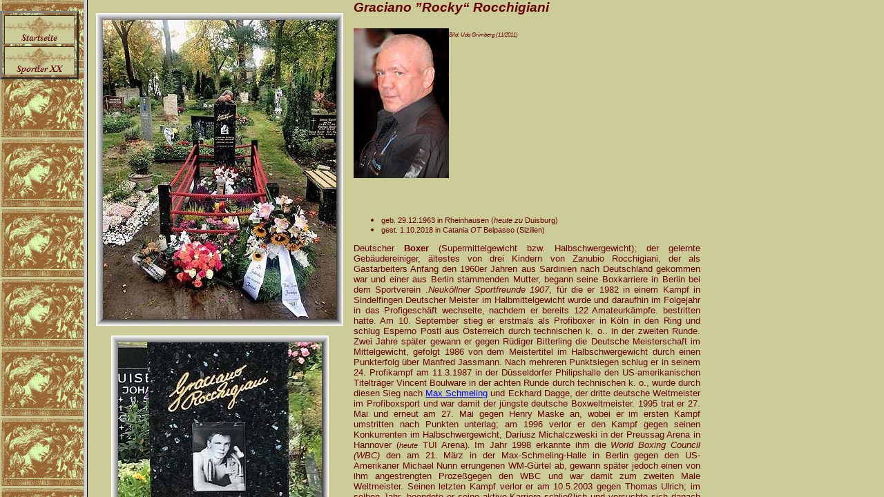

--- FILE ---
content_type: text/html
request_url: http://knerger.de/html/rocchigisportler_19.html
body_size: 1425
content:
<META HTTP-EQUIV="content-type" CONTENT="text/html; charset=ISO-8859.1">
<META NAME="Publisher" CONTENT="Klaus Nerger">
<META NAME="Copyright" CONTENT="Klaus Nerger 2001">
<META NAME="Revisit-after" CONTENT="3 weeks">
<META NAME="Keywords" CONTENT="Graebstaetten, Grabstätten, Friedhoefe, Graeber, Gräber">
<META NAME="Description" CONTENT="grabstaetten beruehmter persoenlichkeiten weltweit">
<META NAME="Abstract" CONTENT="Grabstätten berühmter Persönlichkeiten in Deutschland, Österreich und der Schweiz - sowie weltweit">
<META NAME="page-topic" CONTENT="Kultur">
<META NAME="page-topic" CONTENT="Private Homepage">
<META NAME="audience" CONTENT=" Alle ">
<META NAME="Robots" CONTENT="INDEX,FOLLOW">
<META NAME="Language" CONTENT="Deutsch">
<!DOCTYPE HTML PUBLIC "-//W3C//DTD HTML 4.01 Frameset//EN" "http://www.w3.org/TR/html4/frameset.dtd">
<html>
<head>
<title>sportler 19</title>
<meta http-equiv="Content-Type" content="text/html; charset=ISO-8859-1">
<meta name="Generator" content="NetObjects Fusion 10 for Windows">
</head>
<frameset cols="121,*">
 <frame name="links" title="links" src="../html/left_sportler_19.html" scrolling="yes" marginwidth="0" marginheight="0" frameborder="1" noresize="noresize">
 <frame name="Haupttext" title="Haupttext" src="../html/body_sportler_19.html#rocchigianirocjy" scrolling="auto" marginwidth="0" marginheight="0" frameborder="1">
</frameset>
</html>
 

--- FILE ---
content_type: text/html
request_url: http://knerger.de/html/left_sportler_19.html
body_size: 2350
content:

<!DOCTYPE HTML PUBLIC "-//W3C//DTD HTML 4.01 Transitional//EN" "http://www.w3.org/TR/html4/loose.dtd">
<html>
<head>
<title>sportler 19</title>
<meta http-equiv="Content-Type" content="text/html; charset=ISO-8859-1">
<meta name="Generator" content="NetObjects Fusion 10 for Windows">
<base target="_parent">
<script type="text/javascript">
<!--
function F_loadRollover(){} function F_roll(){}
//-->
</script>
<script type="text/javascript" src="../assets/rollover.js"></script>
<link rel="stylesheet" type="text/css" href="../html/fusion.css"><link rel="stylesheet" type="text/css" href="../html/style.css"><link rel="stylesheet" type="text/css" href="../html/site.css"><style type="text/css" title="NOF_STYLE_SHEET">
<!--
body { margin:0px; }
div#LayoutLYR { float:left; position:absolute; }
div#NavigationBar1LYR { position:absolute; top:16px; left:0px; width:112px; height:95px; z-index:1 }

-->
</style>

</head>
<body style="background-color: rgb(153,153,153); background-image: url('../assets/images/Banner.gif');">
 <div id="LayoutLYR"><div id="NavigationBar1LYR">
 <table id="NavigationBar1" border="3" cellspacing="3" cellpadding="0" width="112">
  <tr valign="top" align="left">
   <td width="100" height="40"><a href="../index.html" style="cursor:hand; text-decoration:none;" onmouseover="F_loadRollover('Navigationsschaltflaeche1','',0);F_roll('Navigationsschaltflaeche1',1)" onmouseout="F_roll('Navigationsschaltflaeche1',0)"><img id="Navigationsschaltflaeche1" name="Navigationsschaltflaeche1" height="40" width="100" src="../assets/images/autogen/Startseite_Np1.gif" onmouseover="F_loadRollover(this,'Startseite_NRp2.gif',0)" border="0" alt="Startseite" title="Startseite"></a></td>
  </tr>
  <tr valign="top" align="left">
   <td width="100" height="40"><a href="../html/sportler_20.html" style="cursor:hand; text-decoration:none;" onmouseover="F_loadRollover('Navigationsschaltflaeche2','',0);F_roll('Navigationsschaltflaeche2',1)" onmouseout="F_roll('Navigationsschaltflaeche2',0)"><img id="Navigationsschaltflaeche2" name="Navigationsschaltflaeche2" height="40" width="100" src="../assets/images/autogen/Sportler_XX_Np1.gif" onmouseover="F_loadRollover(this,'Sportler_XX_NRp2.gif',0)" border="0" alt="Sportler XX" title="Sportler XX"></a></td>
  </tr>
 </table>
 </div></div>
</body>
</html>
 

--- FILE ---
content_type: text/html
request_url: http://knerger.de/html/body_sportler_19.html
body_size: 43062
content:

<!DOCTYPE HTML PUBLIC "-//W3C//DTD HTML 4.01 Transitional//EN" "http://www.w3.org/TR/html4/loose.dtd">
<html>
<head>
<title>sportler 19</title>
<meta http-equiv="Content-Type" content="text/html; charset=ISO-8859-1">
<meta name="Generator" content="NetObjects Fusion 10 for Windows">
<base target="_parent"><link rel="stylesheet" type="text/css" href="../html/fusion.css"><link rel="stylesheet" type="text/css" href="../html/style.css"><link rel="stylesheet" type="text/css" href="../html/site.css"><style type="text/css" title="NOF_STYLE_SHEET">
<!--
body { margin:0px; }
div#LayoutLYR { float:left; position:absolute; }
div#Banner1LYR { position:absolute; top:10px; left:10px; width:594px; height:101px; z-index:1 }
div#Text98LYR { position:absolute; top:56px; left:640px; width:180px; height:19px; z-index:2 }
div#Text104LYR { position:absolute; top:111px; left:474px; width:421px; height:1266px; z-index:3 }
div#Bild57LYR { position:absolute; top:132px; left:12px; width:453px; height:345px; z-index:4 }
div#Bild58LYR { position:absolute; top:511px; left:13px; width:453px; height:358px; z-index:5 }
div#Bild59LYR { position:absolute; top:477px; left:12px; width:34px; height:11px; z-index:6 }
div#Bild60LYR { position:absolute; top:867px; left:12px; width:34px; height:11px; z-index:7 }
div#Text105LYR { position:absolute; top:870px; left:51px; width:416px; height:32px; z-index:8 }
div#Text445LYR { position:absolute; top:1472px; left:480px; width:399px; height:710px; z-index:9 }
div#Bild192LYR { position:absolute; top:1487px; left:12px; width:453px; height:305px; z-index:10 }
div#Bild193LYR { position:absolute; top:1811px; left:10px; width:453px; height:282px; z-index:11 }
div#Text447LYR { position:absolute; top:2093px; left:57px; width:405px; height:16px; z-index:12 }
div#Text448LYR { position:absolute; top:2284px; left:429px; width:418px; height:396px; z-index:13 }
div#Bild197LYR { position:absolute; top:2302px; left:12px; width:394px; height:492px; z-index:14 }
div#Bild198LYR { position:absolute; top:2720px; left:447px; width:390px; height:88px; z-index:15 }
div#Text450LYR { position:absolute; top:2859px; left:488px; width:376px; height:348px; z-index:16 }
div#Text451LYR { position:absolute; top:3830px; left:489px; width:395px; height:892px; z-index:17 }
div#Bild200LYR { position:absolute; top:2867px; left:14px; width:368px; height:492px; z-index:18 }
div#Bild201LYR { position:absolute; top:3847px; left:12px; width:368px; height:492px; z-index:19 }
div#Bild203LYR { position:absolute; top:4322px; left:23px; width:453px; height:329px; z-index:20 }
div#Bild204LYR { position:absolute; top:3226px; left:494px; width:390px; height:88px; z-index:21 }
div#Text452LYR { position:absolute; top:4652px; left:233px; width:242px; height:16px; z-index:22 }
div#Text456LYR { position:absolute; top:3726px; left:232px; width:242px; height:16px; z-index:23 }
div#Text457LYR { position:absolute; top:2794px; left:164px; width:242px; height:16px; z-index:24 }
div#Bild206LYR { position:absolute; top:3346px; left:23px; width:453px; height:380px; z-index:25 }
div#Text458LYR { position:absolute; top:4822px; left:481px; width:403px; height:1132px; z-index:26 }
div#Bild207LYR { position:absolute; top:4841px; left:14px; width:453px; height:345px; z-index:27 }
div#Bild208LYR { position:absolute; top:5201px; left:78px; width:302px; height:414px; z-index:28 }
div#Bild209LYR { position:absolute; top:5638px; left:51px; width:355px; height:296px; z-index:29 }
div#Text459LYR { position:absolute; top:5934px; left:95px; width:311px; height:16px; z-index:30 }
div#Text460LYR { position:absolute; top:6062px; left:481px; width:396px; height:1065px; z-index:31 }
div#Bild212LYR { position:absolute; top:6080px; left:10px; width:345px; height:453px; z-index:32 }
div#Bild213LYR { position:absolute; top:6750px; left:44px; width:414px; height:340px; z-index:33 }
div#Text462LYR { position:absolute; top:7092px; left:10px; width:448px; height:32px; z-index:34 }
div#Bild753LYR { position:absolute; top:6508px; left:102px; width:355px; height:228px; z-index:35 }
div#Text463LYR { position:absolute; top:7236px; left:385px; width:502px; height:1106px; z-index:36 }
div#Text464LYR { position:absolute; top:8135px; left:39px; width:309px; height:16px; z-index:37 }
div#Text465LYR { position:absolute; top:8447px; left:375px; width:504px; height:329px; z-index:38 }
div#Bild757LYR { position:absolute; top:8462px; left:10px; width:332px; height:453px; z-index:39 }
div#Text466LYR { position:absolute; top:8918px; left:79px; width:263px; height:16px; z-index:40 }
div#Text467LYR { position:absolute; top:9022px; left:403px; width:334px; height:535px; z-index:41 }
div#Text468LYR { position:absolute; top:9874px; left:12px; width:300px; height:16px; z-index:42 }
div#Bild761LYR { position:absolute; top:7255px; left:12px; width:358px; height:453px; z-index:43 }
div#Bild762LYR { position:absolute; top:7722px; left:34px; width:315px; height:414px; z-index:44 }
div#Bild763LYR { position:absolute; top:8825px; left:398px; width:390px; height:88px; z-index:45 }
div#Bild764LYR { position:absolute; top:9037px; left:12px; width:322px; height:453px; z-index:46 }
div#Bild765LYR { position:absolute; top:9498px; left:27px; width:286px; height:374px; z-index:47 }
-->
</style>

</head>
<body>
 <div id="LayoutLYR"><div id="Text104LYR" class="TextObject">
 <p><b><i><span style="font-size: 14pt;"><span style="font-size: 12pt; font-weight: normal;">Robert Frederick Chelsea &#8221;</span>Bobby<span style="font-size: 12pt; font-weight: normal;">&#8220; </span>Moore<a name="moorebobby"></a></span></i></b></p>
 <p>&nbsp;</p>
 <p>&nbsp;</p>
 <ul>
  <li><div align="justify"><span style="font-size: 8pt;">geb. 12.4.1941 in Barking (Essex)</span></div></li>
  <li><div align="justify"><span style="font-size: 8pt;">gest. 24.2.1993 in London</span></div></li>
 </ul>
 <p>Englischer <b>Fußballspieler</b>; spielte bereits in den Schulfußballvereinen; 1956 kam er dann zu <i>West Ham United</i>, wo er in der Jugendmannschaft spielte, bis er am 8.9.1958 sein erstes Spiel gegen <i>Manchester United</i> absolvierte. und Stammspieler des Vereins wurde. Im Alter von nur 19 Jahren wurde Moore erstmals in den Kader der englischen U-23-Nationalmannschaft berufen. Am 29.5.1963 führte Moore bei seinem zwölften Länderspiel erstmals die Nationalmannschaft als Kapitän auf das Feld. Die Partie verlor England gegen die Tschechoslowakei mit 2:4. Im Jahre 1965 gewann er im Wembley Stadium den Europapokal der Pokalsieger und schlug mit seiner Mannschaft &#8211; nach zwei Toren von Alan Sealey &#8211; den deutschen Vertreter <i>TSV 1860 München</i> mit 2:0. Seine führende Stellung in der englischen Nationalmannschaft war nach mittlerweile 30 Länderspielen unumstritten, und Ramsey stellte um ihn herum eine Mannschaft zusammen, die im eigenen Land die Fußball-Weltmeisterschaft gewinnen sollte. Im Endspiel geriet England zunächst nach einem Treffer von <a href="../html/hallerhesportler_13.html">Helmut Haller</a> mit 0:1 in Rückstand, bevor dann Moore maßgeblich am Ausgleich beteiligt war. Er wurde in der Mitte der deutschen Spielhälfte von Wolfgang Overath gefoult, nahm den Ball schnell auf und flankte auf Geoff Hurst, der per Kopf den 1:1-Ausgleich erzielte &#8211; eine Variante, die zuvor bei <i>West Ham United</i> einstudiert worden war. Mit dem 2:1-Führungstreffer von Martin Peters war erneut ein Spieler von Moores Verein beteiligt. Kurz vor Ende der regulären Spielzeit erzielte&nbsp;Wolfgang Weber das 2:2&nbsp;&#8211; Moore reklamierte bei dieser Aktion erfolglos auf Handspiel &#8211; und somit die Verlängerung erzwang. Dort gelang England zunächst das 3:2, das in die Fußballgeschichte als <i>Wembley-Tor</i> eingehen sollte. Als Moore nur wenige Sekunden vor Spielende den Ball an der eigenen Strafraumecke eroberte, schoss er ihn nicht mittels Befreiungsschlags heraus, sondern schlug einen 35-Meter-Pass auf Geoff&nbsp;Hurst, der durch seinen dritten Treffer die Entscheidung zum 4:2 markierte (das Spiel endete im direkten Anschluß). </p>
 <p>Als Innenverteidiger wurde Moore für sein Spielverständnis und seine&nbsp;Fähigkeit, die Spielzüge seiner Gegner zu antizipieren, bewundert; so erlebten die Fußballfans ihn als ganz das Gegenteil eines hart kämpfenden Spieler, wie&nbsp;er im englischen Fußball die Regel war. Die Art, wie er mit dem Ball umging, war durchaus nicht Spitzenklasse, aber der Umgang und die Führung der Mannschaft wies Bobby Moore&nbsp;als Weltklassespieler aus.</p>
 <p>Bobby Moore spielte auch County Cricket für die Essex-Jugendmannschaft zusammen mit West-Ham-Spieler Geoff Hurst.</p>
 <table width="100%" border="0" cellspacing="0" cellpadding="0">
  <tr>
   <td align="CENTER"><img id="Bild61" height="290" width="395" src="../assets/images/moore_bobby__elisabeth_1966weltmeisterschaft_bild.jpg" border="0" alt=""></td>
  </tr>
 </table>
 <p><i><span style="font-size: 8pt;">Königin Elasabth II. überreicht Bobby Moore als Kapitän der englischen Mannschaft im Wembley Stadion am 30.7.1966 den Siegerpokal anläßlich des Gewinns der Fußballweltmeisterschaft des Jahre 1966 [Bild: National Media Museum from UK , no restrictions].</span></i></p>
 <p style="margin-bottom: 0px;"><span style="font-size: 8pt;"><a href="../html/personen_a-b.html"><span style="color: rgb(1,3,255);">Zurück zur Personenliste</span></a>&nbsp;&nbsp;&nbsp;&nbsp;&nbsp;&nbsp;&nbsp;&nbsp;&nbsp;&nbsp;&nbsp;&nbsp;&nbsp;&nbsp;&nbsp;&nbsp;&nbsp;&nbsp;&nbsp; </span></p>
 </div><div id="Bild57LYR"><img id="Bild57" height="345" width="453" src="../assets/images/autogen/a_moore_bobby1_gb.jpg" border="0" alt="moore_bobby1_gb" title="moore_bobby1_gb"></div><div id="Bild58LYR"><img id="Bild58" height="358" width="453" src="../assets/images/autogen/a_moore_bobby2_gb.jpg" border="0" alt="moore_bobby2_gb" title="moore_bobby2_gb"></div><div id="Bild59LYR"><a href="https://creativecommons.org/licenses/by/2.0/"><img id="Bild59" height="11" width="34" src="../assets/images/cc_somerightsreserved.jpg" border="0" alt=""></a></div><div id="Bild60LYR"><a href="https://creativecommons.org/licenses/by/2.0/"><img id="Bild60" height="11" width="34" src="../assets/images/cc_somerightsreserved.jpg" border="0" alt=""></a></div><div id="Text105LYR" class="TextObject">
 <p style="margin-bottom: 0px;"><a href="../html/eastlondlondon.html">London-East London</a>, City of London Cemetery and Crematorium,&nbsp;Garden of Remembrance</p>
 </div><div id="Text445LYR" class="TextObject">
 <p><i><span style="font-size: 14pt;"><span style="font-size: 12pt;">Gerhard&nbsp;&#8220;</span><b>Gerd</b><span style="font-size: 12pt;">&#8220;</span><b> Wiltfang<a name="wiltfanggerd"></a></b></span></i></p>
 <p>&nbsp;</p>
 <p>&nbsp;</p>
 <ul>
  <li><div align="justify"><span style="font-size: 8pt;">geb. 27.4.1948 in Stuhr (Ldkrs.Diepholz (Niedersachsen)</span></div></li>
  <li style="clear: none;"><div align="justify"><span style="font-size: 8pt;">gest. 1.7.1997 in Thedinghausen (Ldkrs. Verden in Niedersachsen)</span></div></li>
 </ul>
 <p style="text-align: justify; clear: none;">Deutscher <b>Springreiter</b>;&nbsp;Sohn eines Bäckermeisters, erlernte selber in väterlichen Betrieb das Bäckerhandwerk. Seine Freude an und&nbsp;Leidenschaft für den Pferdesport erwachte, als als fast&nbsp; 4-Jährigen ein Pony erhielt. Sein Talent entdeckte Alwin Schockemöhle, als er den damals 17-Jährigen bei einem Turnier im niedersächsischen Vechta beobachtete. Er holte ihn&nbsp;nach Mühlen, einem Ortsteil der Gemeinde Steinfeld im Landkreis Vechta, der durch das Gestüt der Gebrüder Alwin, Paul und Werner Schockemöhle bekannt geworden war. Bereits drei Jahre später stach er die bekannten und favorisierten Springreiter Hans Günter Winkler (*1926) und Hermann Schridde (*1937, †1985) in Hannover aus und wurde <i><b>Deutscher Meister</b>,</i> einen Titel, den er noch zweimal dreimal - 1971 und 1979&nbsp;- erringen konnte. Auch bei den&nbsp;<b><i>Europameisterschaften</i> </b>war er erfolgreich: 1977 errang er in Wien die Bronzemedaille Mannschaft,&nbsp;1979 in Rotterdam die&nbsp;Silbermedaille Mannschaft sowie die Goldmedaille im Einzel mit dem dunkelbraunen westfälischen Wallach <i>Roman</i>&nbsp;und&nbsp;1981 in München: die Goldmedaille Mannschaft&nbsp;1978 gewann er bei der <b><i>Weltmeisterschaft</i></b> in Aachen - wieder mit <i>Roman</i> - den Titel&nbsp;des Weltmeisters. Außerdem wurde Gerd Wintfang 1976&nbsp;Sieger im <b><i>Großen Preis von Aachen</i> </b> auf <i>Davos</i>&nbsp;und 1979 beim <b><i>Deutsches Springderby</i> </b>Sieger&nbsp;auf <i>Roman. </i>Eine große Enttäuschung mußte er erleben, als er wegen des Boykotts der Olympischen Sommerspiele von Moskau&nbsp;im Jahre 1980 seitens der westlichen Staaten&nbsp;nicht antreten konnte.</p>
 <p style="text-align: justify; clear: none;">Später betätigte sich Wiltfang - inzwischen Eigentümer eines großen Bauernhofs - auch als erfolgreicher Pferdezüchter und -händler.</p>
 <p style="text-align: justify; clear: none;">Gerd Wiltfang starb an den Folgen eines Herzversagen; er wurde nur 51 Jahre alt.</p>
 <p style="text-align: justify; clear: none; margin-bottom: 0px;"><a href="../html/personen_a-b.html"><span style="font-size: 8pt; color: rgb(0,51,255);">Zurück zur Personenliste</span></a><span style="font-size: xx-small; color: rgb(0,51,255);">&nbsp;&nbsp;&nbsp;&nbsp;&nbsp;&nbsp;&nbsp;&nbsp;&nbsp;&nbsp;&nbsp;&nbsp;&nbsp;&nbsp;&nbsp;&nbsp;&nbsp;&nbsp;&nbsp;&nbsp;&nbsp;&nbsp;&nbsp;&nbsp;&nbsp;&nbsp;&nbsp;&nbsp;&nbsp;</span></p>
 </div><div id="Bild192LYR"><img id="Bild192" height="305" width="453" src="../assets/images/wiltfang_gerd1_gb.jpg" border="0" alt=""></div><div id="Bild193LYR"><img id="Bild193" height="282" width="453" src="../assets/images/wiltfang_gerd2_gb.jpg" border="0" alt="Bilder: Heiko bockstiegel (1995)" title="Bilder: Heiko bockstiegel (1995)"></div><div id="Text447LYR" class="TextObject">
 <p style="text-align: right; margin-bottom: 0px;"><a href="../html/ganderkedeutschland_e-g.html">Ganderkesee<i><span style="color: rgb(102,0,0);">&nbsp;OT&nbsp;</span></i>Bookholzberg</a> (Ldkrs. /Oldenburg), Friedhof</p>
 </div><div id="Text448LYR" class="TextObject">
 <p><b><i><span style="font-size: 14pt;">Imre Polyák<a name="polyak"></a></span></i></b></p>
 <p>&nbsp;</p>
 <p>&nbsp;</p>
 <ul>
  <li><div align="justify"><span style="font-size: 8pt;">geb. 16.4.1932 in Kecskemét</span></div></li>
  <li style="clear: none;"><div align="justify"><span style="font-size: 8pt;">gest. 15.11.2010 in Budapest</span></div></li>
 </ul>
 <p style="text-align: justify; clear: none;">Ungarischer <b>Ringer</b>;</p>
 <p style="text-align: justify; clear: none;">&nbsp;</p>
 <p style="text-align: justify; clear: none;">wurde dreimal Weltmeister und 1964 Olympiasieger im Federgewicht. Für seine Verdienste um den Ringersport wurde er im September 2003 als einer der ersten in die FILA International Wrestling Hall of Fame aufgenommen </p>
 <p style="text-align: justify; clear: none;">&nbsp;</p>
 <p style="text-align: justify; clear: none;">&nbsp;</p>
 <p style="text-align: justify; clear: none; margin-bottom: 0px;"><a href="../html/personen_a-b.html"><span style="font-size: 8pt; color: rgb(0,51,255);">Zurück zur Personenliste</span></a><span style="font-size: xx-small; color: rgb(0,51,255);">&nbsp;&nbsp;&nbsp;&nbsp;&nbsp;&nbsp;&nbsp;&nbsp;&nbsp;&nbsp;&nbsp;&nbsp;&nbsp;&nbsp;&nbsp;&nbsp;&nbsp;&nbsp;&nbsp;&nbsp;&nbsp;&nbsp;&nbsp;&nbsp;&nbsp;&nbsp;&nbsp;&nbsp;&nbsp;</span></p>
 </div><div id="Bild197LYR"><img id="Bild197" height="492" width="394" src="../assets/images/polyak_imre1_gb.jpg" border="0" alt="Bild: Pasifal von Pallandt 07/2018)" title="Bild: Pasifal von Pallandt 07/2018)"></div><div id="Bild198LYR"><img id="Bild198" height="88" width="390" src="../assets/images/animated-messages-small_1_.gif" border="0" alt=""></div><div id="Text450LYR" class="TextObject">
 <p><i><span style="font-size: 14pt;"><b>Sándor </b><span style="font-size: 12pt;">Péter</span><b> Kocsis<a name="kocsis"></a></b></span></i></p>
 <p>&nbsp;</p>
 <p>&nbsp;</p>
 <ul>
  <li><div align="justify"><span style="font-size: 8pt;">geb. 21.9.1929 in Budapest</span></div></li>
  <li style="clear: none;"><div align="justify"><span style="font-size: 8pt;">gest. 22.7.1979 in Barcelona</span></div></li>
 </ul>
 <p style="text-align: justify; clear: none;">Ungarischer <b>Fußballspieler</b>:</p>
 <p style="text-align: justify; clear: none;">&nbsp;</p>
 <p style="text-align: justify; clear: none;">&nbsp;Stürmer in der legendären Goldenen Elf Ungarns. </p>
 <p style="text-align: justify; clear: none;">&nbsp;</p>
 <p style="text-align: justify; clear: none;">&nbsp;</p>
 <p style="text-align: justify; clear: none; margin-bottom: 0px;"><a href="../html/personen_a-b.html"><span style="font-size: 8pt; color: rgb(0,51,255);">Zurück zur Personenliste</span></a><span style="font-size: xx-small; color: rgb(0,51,255);">&nbsp;&nbsp;&nbsp;&nbsp;&nbsp;&nbsp;&nbsp;&nbsp;&nbsp;&nbsp;&nbsp;&nbsp;&nbsp;&nbsp;&nbsp;&nbsp;&nbsp;&nbsp;&nbsp;&nbsp;&nbsp;&nbsp;&nbsp;&nbsp;&nbsp;&nbsp;&nbsp;&nbsp;&nbsp;</span></p>
 </div><div id="Text451LYR" class="TextObject">
 <p><b><i><span style="font-size: 14pt;">Gyula Grosics<a name="grosics"></a></span></i></b></p>
 <p>&nbsp;</p>
 <p>&nbsp;</p>
 <ul>
  <li><div align="justify"><span style="font-size: 8pt;">geb. 4.2.1926 in Dorog (Kreis Esztergom, Komitat Komárom-Esztergom)</span></div></li>
  <li style="clear: none;"><div align="justify"><span style="font-size: 8pt;">gest. 13.6.2017 in Budapest</span></div></li>
 </ul>
 <p style="text-align: justify; clear: none;">Ungarischer <b>Fußballspieler</b>, <b>Torwart</b>; </p>
 <p style="text-align: justify; clear: none;">trat insgesamt 86-mal für die Nationalmannschaft Ungarns an, die von 1950 bis 1954, unbesiegt blieb und heute noch als &#8220;Goldene Elf&#8220; verehrt wird. Obwohl Torhüter griff er gelegentlich als &#8221;Ausputzer&#8220;, also quasi als zusätzlicher Verteidiger, in das Geschehen ein. Bei den Olympischen Sommerspielen 1952 errang er mit der ungarischen Nationalelf in Helsinki Goldmedaille, und ein Jahr später - am 25.11. - in Wembley der Torhüter der ersten nicht-britischen Nationalmannschaft, die England auf englischem Boden bezwang. Dieses Spiel, welches die Ungarn mit 6:3 gewannen, wird in Ungarn auch heute noch als &#8220;Jahrhundertspiel&#8220; angesehen.</p>
 <p style="text-align: justify; clear: none;">Der Höhepunkt seiner Laufbahn wurde die Fußball-Weltmeisterschaft 1954 in der Schweiz, wo die ungarische Mannschaft zwar&nbsp;das Finale erreichte, in dem spannenden Spiel jedoch überraschend von der deutschen Nationalmannschaft 3:2 geschlagen wurde. Diese Niederlage blieb in Ungarn nicht ohne Folgen: Die Mannschaft bekam den Frust der kommunistischen Regierung des Landes zu spüren - besonders des <a href="../html/stalinpolitiker_5.html">Stalin</a>isten&nbsp;Mátyás Rákosi, der im Jahr zuvor sein Amt des Ministerpräsidenten zugunsten von <a href="../html/nagypolitiker_16.html">Imre Nagy</a> aufgeben mußte, aber Parteichef blieb.&nbsp;Grosics wurde vier Monate nach Ende der Weltmeisterschaft verhaftet und kam wegen angeblicher Spionage vor Gericht; er wurde unter Hausarrest gestellt und monatelang drangsaliert. </p>
 <p style="text-align: justify; clear: none;">Abgesehen von dieser schwierigen Zeit, spielte die Mannschaft weiter und absolvierte zwischen Juli 1954 und Februar 1956 19 Spiele, von denen sie 19 gewannen und dreimal unentschieden aus dem Spiel gingen. Nach Niederwerfung des <a href="../html/ungarvolerlauterungen.html">Ungarischen Volksaufstands</a> 1956 kam das Ende der &#8220;Goldene Elf&#8220;.&nbsp;Grosics blieb Budapest Honvéd treu und absolvierte in Westeuropa einige Spiele; Angebote ausländischer Vereine schlug er stets aus.</p>
 <p style="text-align: justify; clear: none;">Er wurde wieder Stammtorwart der Nationalmannschaft und nahm noch an der Fußball-Weltmeisterschaft 1958 und der Fußball-Weltmeisterschaft 1962 teil. Beide Turniere verliefen für Ungarn enttäuschend, 1958 scheiterte man in der Vorrunde und 1962 im Viertelfinale. 1962 war Grosics der letzte Verbliebene der 1954er-Mannschaft im ungarischen Kader. Insgesamt bestritt er 13 WM-Spiele. </p>
 <p style="text-align: justify; clear: none; margin-bottom: 0px;"><a href="../html/personen_a-b.html"><span style="font-size: 8pt; color: rgb(0,51,255);">Zurück zur Personenliste</span></a><span style="font-size: xx-small; color: rgb(0,51,255);">&nbsp;&nbsp;&nbsp;&nbsp;&nbsp;&nbsp;&nbsp;&nbsp;&nbsp;&nbsp;&nbsp;&nbsp;&nbsp;&nbsp;&nbsp;&nbsp;&nbsp;&nbsp;&nbsp;&nbsp;&nbsp;&nbsp;&nbsp;&nbsp;&nbsp;&nbsp;&nbsp;&nbsp;&nbsp;</span></p>
 </div><div id="Bild200LYR"><img id="Bild200" height="492" width="368" src="../assets/images/kocsis_sandor_grosics_gyula_gb.jpg" border="0" alt=""></div><div id="Bild201LYR"><img id="Bild201" height="492" width="368" src="../assets/images/kocsis_sandor_grosics_gyula_gb.jpg" border="0" alt=""></div><div id="Bild203LYR"><img id="Bild203" height="329" width="453" src="../assets/images/grosics_gyula2_gb.jpg" border="0" alt="Bilder: Parsifal von Pallandt (07/2018)" title="Bilder: Parsifal von Pallandt (07/2018)"></div><div id="Bild204LYR"><img id="Bild204" height="88" width="390" src="../assets/images/animated-messages-small_1_.gif" border="0" alt=""></div><div id="Text452LYR" class="TextObject">
 <p style="text-align: right; margin-bottom: 0px;"><a href="../html/budstephlander_t-z.html">Budapest</a>, St. Stephans-Basilika</p>
 </div><div id="Text456LYR" class="TextObject">
 <p style="text-align: right; margin-bottom: 0px;"><a href="../html/budstephlander_t-z.html">Budapest</a>, St. Stephans-Basilika</p>
 </div><div id="Text457LYR" class="TextObject">
 <p style="text-align: right; margin-bottom: 0px;"><a href="../html/budstephlander_t-z.html">Budapest</a>, St. Stephans-Basilika</p>
 </div><div id="Bild206LYR"><img id="Bild206" height="380" width="453" src="../assets/images/kocsis_sandor2_gb.jpg" border="0" alt="Bilder: Parsifal von Pallandt (07/2018)" title="Bilder: Parsifal von Pallandt (07/2018)"></div><div id="Text458LYR" class="TextObject">
 <p><b><i><span style="font-size: 14pt;">V&#283;ra &#268;áslavská<a name="caslavska"></a></span></i></b></p>
 <p>&nbsp;</p>
 <p>&nbsp;</p>
 <ul>
  <li><div align="justify"><span style="font-size: 8pt;">geb. 3.5.1942 in Prag (Tschecoslowakei, <i>heute</i> Tschechien)</span></div></li>
  <li style="clear: none;"><div align="justify"><span style="font-size: 8pt;">gest. 30.8.2016 in Prag (Tschechien)</span></div></li>
 </ul>
 <p style="text-align: justify; clear: none;">Tschechoslowakische <b>Kunstturnerin</b>; interessierte sich in ihrer Kindheit zunächst für Ballett und Eiskunstlauf, bevor sie - noch nicht 15 Jahre alt - 1957 die Kunstturnerin Eva Bosáková,&nbsp;die bei drei Olympischen Spielen Medaillen errungen hatte, kennenlernte. Unter ihrer Anleitung begann sie sich der Gymnastik zuzuwenden. Noch im selben Jahr gewann sie die Turnmeisterschaft der&nbsp;weibliche Junioren. Im Jahr 1958 belegte sie bei den 14. Turn-Weltmeisterschaften in Moskau den 2. Platz. Im Folgejahr - sie hatte der Trainer Vladimír Prorok&nbsp;unter seine Fittiche genommen, der sie später auch bei den Olympischen Spielen in Tokio betreute&nbsp;- gewann &#268;áslavská ihre erste Goldmedaille für die Cross- und Silbermedaille bei der Europameisterschaft in Krakau. 1960 nahm sie in Rom erstmals an den XVII. Olympischen Sommerspielen teil, gewann eine Silbermedaille mit dem tschechoslowakischen Team und gewann Bronze bei den Europameisterschaften 1961 im Allround-Event. bei den XVII.&nbsp;Olympischen Sommerspielen 1964 in Tokio errang sie drei Auszeichnungen (2xGold, 1xSilber) und setzte im Oktober 1968 bei den XIX. Olympischen Spielen in Mexiko-Stadt den Erfolg fort, wo sie viermal Gold (Pferdsprung, Stufenbarren, Boden (gemeinsam mit Larissa Petrik) und Achtkampf Einzel) und zweimal Silber (Balken und Achtkampf Mannschaft) gewann. V&#283;ra &#268;áslavská liegt (Stand 2016) mit sieben Goldmedaillen auf Platz 4 der erfolgreichsten Olympionikinnen hinter Larissa Latynina (9×Gold), Kanutin Birgit Fischer und der US-amerikanischen Schwimmerin Jenny Thompson (je 8×Gold).</p>
 <p style="text-align: justify; clear: none;">Knapp vier Monate vor den Olympischen Sommerspielen in Mexiko hatte sie&nbsp;das <i>Dva tisíce slov</i> (Manifest der 2000 Worte)&nbsp;mit der Folge unterzeichnet, daß sie nach ihrer Rückkehr in die Heimat nach dem Einmarsch der Truppen des Warschauer Paktes in die Tschechoslowakei einige Wochen untertauchte, wobei sie in einem Wald weiter trainierte. Aufgrund ihrer Popularität durfte sie zu den Olympischen Spielen nach Mexiko reisen. Ihre dort errungenen Medaillen widmete sie den Helden des <a href="../html/pragerfrerlauterungen.html">Prager Frühlings</a>, darunter <a href="../html/dubcekpolitiker_4.html">Alexander Dub&#269;ek</a>. Nach dem Fall des Kommunismus im November 1989 wurde sie rehabilitiert und war&nbsp;von 1990 bis 1992 Beraterin des tschechischen Präsidenten <a href="../html/havelvacschriftsteller_11.html">Václav Havel</a> und Präsidentin der tschechisch-japanischen Gesellschaft. 1996 wurde sie zur Präsidentin des Nationalen Olympischen Komitees gewählt. 1998 erfolgte ihre Aufnahme in die International Gymnastics Hall of Fame; bereits 1991 war sie&nbsp;in die International Women&#8217;s Sports Hall of Fame aufgenommen worden.. </p>
 <p style="text-align: justify; clear: none;">Sie starb Ende August 2016 im Alter von 74 Jahren an den Folgen einer Krebserkrankung.</p>
 <p style="text-align: justify; clear: none;">Verheiratet war V&#283;ra &#268;áslavská mit dem Leichtathleten<a href="#odlozil" target="Haupttext"> Josef Odlo&#382;i</a>l, den Gewinner der olympischen Silbermedaille über 1.500 m von 1964; sie hatte ihn in Mexiko-Stadt unmittelbar nach dem Ende der Spiele geheiratet&nbsp;</p>
 <p style="text-align: justify; clear: none;">Zu einem tragischen Ereignis in ihrem Leben, das sie psychisch aus der Bahn warf, kam es am 6.8.1993: Ihr geschiedener Ehemann&nbsp;wollte in jener Nacht den gemeinsamen Sohn Martin zurechtweisen, der in eine Schlägerei verwickelt war. Die beiden gerieten in Streit, wobei Josef Odlo&#382;il nach einem Stoß von Martin eine schwere Kopfverletzung erlitt, an der er nach fünfwöchigem Koma starb. Martin kam nach dreijähriger Haft durch einen Gnadenerlaß auf freien Fuß. </p>
 <p style="text-align: justify; clear: none; margin-bottom: 0px;"><a href="../html/personen_a-b.html"><span style="font-size: 8pt; color: rgb(0,51,255);">Zurück zur Personenliste</span></a><span style="font-size: xx-small; color: rgb(0,51,255);">&nbsp;&nbsp;&nbsp;&nbsp;&nbsp;&nbsp;&nbsp;&nbsp;&nbsp;&nbsp;&nbsp;&nbsp;&nbsp;&nbsp;&nbsp;&nbsp;&nbsp;&nbsp;&nbsp;&nbsp;&nbsp;&nbsp;&nbsp;&nbsp;&nbsp;&nbsp;&nbsp;&nbsp;&nbsp;</span></p>
 </div><div id="Bild207LYR"><img id="Bild207" height="345" width="453" src="../assets/images/caslavska_vera1_gb.jpg" border="0" alt=""></div><div id="Bild208LYR"><img id="Bild208" height="414" width="302" src="../assets/images/caslavska_vera2_gb.jpg" border="0" alt=""></div><div id="Bild209LYR"><img id="Bild209" height="296" width="355" src="../assets/images/autogen/a_caslavska_vera3_gb.jpg" border="0" alt="Bilder: Jirí Endler (09/2018)" title="Bilder: Jirí Endler (09/2018)"></div><div id="Text459LYR" class="TextObject">
 <p style="text-align: right; margin-bottom: 0px;"><a href="../html/cernosiclander_t-z.html">&#268;ernošice</a> (Bez.Praha-západ), Friedhof</p>
 </div><div id="Text460LYR" class="TextObject">
 <p><b><i><span style="font-size: 14pt;">Josef Odlo&#382;il<a name="odlozil"></a></span></i></b></p>
 <p><img id="Bild211" height="195" width="159" src="../assets/images/autogen/a_odlozil_josef1964_bd.jpg" vspace="0" hspace="0" align="TOP" border="0" alt="1964" title="1964"></p>
 <p>&nbsp;</p>
 <ul>
  <li><div align="justify"><span style="font-size: 8pt;">geb. 11.11.1938 in Otrokovice (Zlínský kraj, Tschechoslowakei)</span></div></li>
  <li style="clear: none;"><div align="justify"><span style="font-size: 8pt;">gest. 10-.9.1993 in&nbsp;Otrokovice (Zlínský kraj, Tschechien)</span></div></li>
 </ul>
 <p style="text-align: justify; clear: none;">Tschechoslowakischer <b>Leichtathlet</b>; wuchs in B&#283;lá pod Prad&#283;dem auf, wobei er den acht Kilometer weiten Schulweg zu Fuß &#8211; laufend &#8211; zurücklegte. Mit der Leichtathletik begann er jedoch erst im Alter von 18 Jahren, als er&nbsp;zunächst dem Verein <i>Slován</i> in Olomouc beitrat, wo sein Trainer&nbsp;Jaroslav Slaví&#269;ek war. Nachdem er nach Košice übersiedelt war, um dort seinen Grundwehrdiensts abzuleisten, wurde er dort Mitglied des Vereins <i>Slávia</i>. Sein neuer Trainer für die kommenden zwei Jahre wurde Jan Liška, unter dessen Obhut er sämtliche Strecken zwischen 400 und 2.000 m lief. Von 1961 bis 1968 startete er unter Aleksandr Zvolenský und Aleš Pod&#283;brad für die Prager Vereine <i>Dukla</i> und <i>Sparta</i>. und war in diesen Jahren als Mittelstreckenläufer erfolgreich. Odlo&#382;il nahm 1964 an den XVIII. Olympischen Sommerspiele in Tokio teil, wo er über 1.500 m eine Silbermedaille gewann,&nbsp;und 1968 an&nbsp;den XIX. Olympischen Sommerspielen in Mexiko-Stadt, wo er im 1.500 m-Lauf Achter wurde. Einen Weltrekord über 2.000 m in 5:01,2 Min erzielte er am 8.9.1965 in Stará Boleslav.&nbsp;(Unmittelbar nach dem Ende der Olympischen Sommerspiele in Mexiko heiratete er in der Kathedrale von Mexiko-Stadt die Kunstturnerin und Okympiagewinnerin <a href="#caslavska" target="Haupttext">V&#283;ra &#268;áslavská</a>).</p>
 <p style="text-align: justify; clear: none;">Ende der 1960er Jahre mußte er aus politischen Gründen die Streitkräfte verlassen. Nach Beendigung seiner aktiven Laufbahn im Jahr 1969 wurde er Trainer bei <i>Sparta Prag</i>.&nbsp;Im Jahr 1977 promovierte er an der Prager <a href="../html/karlivregenten_4.html">Karls</a>-Universität über das Thema <i>Das Training von Spitzenläufern über 800 m. </i>Von 1979 bis 1981 arbeitete er am Institutio Nationale Del Deporte in Mexiko. Nachdem er&nbsp;1989&nbsp;rehabilitiert wurde, kehrte zur Armee zurück. Von 1992 bis 1993 war er Befehlshaber des tschechoslowakischen Kontingents der UNGCI International Mission im Irak.</p>
 <p style="text-align: justify; clear: none;">Josef Odlozil kam auf tragische Weise ums Leben: Kurz nachdem er von seinem Auslandseinsatz in die Heimat zurückgekommen war, gerieten er und sein aus der bereits 1987 geschiedenen&nbsp;Ehe mit V&#283;ra &#268;áslavská stammende Sohn Martin am 6.8.1993 in einem Restaurant in Domašov in eine Auseinandersetzung, in deren Verlauf Martin seinen Vater zurückstieß, woraufhin dieser mit dem Kopf auf der Thekenkante aufschlug und aufgrund der dabei erlittenen Verletzungen nach einmonatigem Koma verstarb. Martin erhielt eine&nbsp;vierjährige Haftstrafe, wurde später aber&nbsp;von Staatspräsident <a href="../html/havelvacschriftsteller_11.html">Vaclav Havel</a> begnadigt (Über Ursache und Verlauf der tödlichen Auseinandersetzung zwischen Vater und Sohn gibt es verschiedene Versionen). </p>
 <p style="text-align: justify; clear: none; margin-bottom: 0px;"><a href="../html/personen_a-b.html"><span style="font-size: 8pt; color: rgb(0,51,255);">Zurück zur Personenliste</span></a><span style="font-size: xx-small; color: rgb(0,51,255);">&nbsp;&nbsp;&nbsp;&nbsp;&nbsp;&nbsp;&nbsp;&nbsp;&nbsp;&nbsp;&nbsp;&nbsp;&nbsp;&nbsp;&nbsp;&nbsp;&nbsp;&nbsp;&nbsp;&nbsp;&nbsp;&nbsp;&nbsp;&nbsp;&nbsp;&nbsp;&nbsp;&nbsp;&nbsp;</span></p>
 </div><div id="Bild212LYR"><img id="Bild212" height="453" width="345" src="../assets/images/odlozil_josef1_gb.jpg" border="0" alt=""></div><div id="Bild213LYR"><img id="Bild213" height="340" width="414" src="../assets/images/odlozil_josef2_gb.jpg" border="0" alt="Bilder: Jirí Endle (02(2004)" title="Bilder: Jirí Endle (02(2004)"></div><div id="Text462LYR" class="TextObject">
 <p style="text-align: left; margin-bottom: 0px;"><a href="../html/tschechilander_t-z.html">B&#283;lá pod Prad&#283;dem<i><span style="color: rgb(102,0,0);"> OT </span></i>Domašov</a>, Kostel svatého Jana K&#345;titele (Friedhof&nbsp;an der Kirche Johannes der Täufer)</p>
 </div><div id="Bild753LYR"><img id="Bild753" height="228" width="355" src="../assets/images/autogen/a_odlozil_josef3_gb.jpg" border="0" alt=""></div><div id="Text463LYR" class="TextObject">
 <p><b><i><span style="font-size: 14pt;">Graciano &#8221;Rocky&#8220; Rocchigiani<a name="rocchigianirocjy"></a></span></i></b></p>
 <p><img id="Bild760" height="217" width="138" src="../assets/images/rocchigiani_graciano_bd.jpg" vspace="0" hspace="0" align="TOP" border="0" alt=""><i><span style="font-size: 0.5pc;">Bild: Udo Grimberg (11/2011)</span></i></p>
 <p>&nbsp;</p>
 <ul>
  <li><div align="justify"><span style="font-size: 8pt;">geb. 29.12.1963 in Rheinhausen (<i>heute zu</i> Duisburg)</span></div></li>
  <li style="clear: none;"><div align="justify"><span style="font-size: 8pt;">gest. 1.10.2018 in&nbsp;Catania <i>OT</i> Belpasso (Sizilien)</span></div></li>
 </ul>
 <p style="text-align: justify; clear: none;">Deutscher <b>Boxer </b>(Supermittelgewicht bzw. Halbschwergewicht); der gelernte Gebäudereiniger, ältestes von drei Kindern von Zanubio Rocchigiani, der als Gastarbeiters&nbsp;Anfang&nbsp;den 1960er Jahren aus Sardinien nach Deutschland gekommen war und einer aus Berlin stammenden Mutter, begann seine Boxkarriere in Berlin bei dem Sportverein .<i>Neuköllner Sportfreunde 1907</i>, für die er 1982 in einem Kampf in Sindelfingen Deutscher Meister im Halbmittelgewicht wurde und daraufhin im Folgejahr in das Profigeschäft wechselte, nachdem er bereits 122 Amateurkämpfe. bestritten hatte. Am 10. September stieg er erstmals als Profiboxer in Köln in den Ring und schlug Esperno Postl aus Österreich durch technischen k. o.. in der zweiten Runde. Zwei Jahre später gewann er gegen Rüdiger Bitterling die Deutsche Meisterschaft im Mittelgewicht, gefolgt 1986 von dem Meistertitel im Halbschwergewicht durch einen Punkterfolg über Manfred Jassmann. Nach mehreren Punktsiegen&nbsp;schlug er in seinem 24. Profikampf am 11.3.1987&nbsp;in der Düsseldorfer Philipshalle den US-amerikanischen Titelträger Vincent Boulware in der achten Runde durch technischen k. o., wurde durch diesen Sieg nach <a href="../html/schmelinsportler_3.html">Max Schmeling</a> und Eckhard Dagge, der dritte deutsche Weltmeister im Profiboxsport und war damit der jüngste deutsche Boxweltmeister. 1995 trat er 27. Mai und erneut am&nbsp;27. Mai gegen Henry Maske an, wobei er&nbsp;im ersten Kampf umstritten nach Punkten unterlag; am 1996 verlor er den Kampf gegen seinen Konkurrenten im Halbschwergewicht, Dariusz Michalczweski in der Preussag Arena in Hannover (<i><span style="font-size: 8pt;">heute</span></i> TUI Arena). Im Jahr 1998 erkannte ihm die <i>World Boxing Council (WBC)</i> den am 21. März in der Max-Schmeling-Halle in Berlin gegen den US-Amerikaner Michael Nunn errungenen WM-Gürtel ab, gewann später jedoch einen von ihm angestrengten Prozeßgegen den WBC und war damit zum zweiten Male Weltmeister. Seinen letzten Kampf verlor er am 10.5.2003 gegen Thomas Ulrich; im selben Jahr .beendete er seine aktive Karriere schließlich und versuchte sich danach als Trainer, führte zwischenzeitlich in Duisburg ein Fitnessstudio, in dem&nbsp;er auch&nbsp;junge Boxer trainierte, mußte das Studio jedoch bereits nach drei Jahren schließen und zog nach Berlin, wo er 2015 gemeinsam mit seinem jüngeren Bruder seinen eigenen Boxstall, die <i>Graciano-Rocchigiani-Boxpromotion</i>., gründete. 2018 übernahm&nbsp;er in dem österreichischen Kurzfilm <i>TNT Boxerstory</i> des Regisseurs Mark Gerstorfer die Hauptrolle; außerdem moderierte er gemeinsam mit seinem Bruder Ralf Boxkämpfe für den Privatsender <i>Sport</i>.</p>
 <p style="text-align: justify; clear: none;">Rocky Rocchigiani geriet immer wieder in die Schlagzeilen der Boulevardpresse: u.a. kam er wegen Körperverletzung, Sachbeschädigung oder wiederholten Fahrens ohne Fahrerlaubnis mit dem Gesetz in Konflikt und kam mehrmals hinter Gittern; außerdem war er wegen Alkohol- und Drogenproblemen auffällig. </p>
 <p style="text-align: justify; clear: none;">Rocchigiani kam auf tragische Weise ums Leben: Er wurde auf der Staatsstraße 121 zwischen Belpasso und Catania als Fußgänger gegen 23h.30 Uhr von einem Smart erfaßt und verstarb im Alter von nur 54 Jahren noch am Unfallort. (der genaue Ablauf des Unglücks ist (noch) unklar).</p>
 <p style="text-align: justify; clear: none;"><i><u>Autobiographie:</u></i>&nbsp;Rocky &#8211; Meine 15 Runden</p>
 <p style="text-align: justify; clear: none; margin-bottom: 0px;"><a href="../html/personen_a-b.html"><span style="font-size: 8pt; color: rgb(0,51,255);">Zurück zur Personenliste</span></a><span style="font-size: xx-small; color: rgb(0,51,255);">&nbsp;&nbsp;&nbsp;&nbsp;&nbsp;&nbsp;&nbsp;&nbsp;&nbsp;&nbsp;&nbsp;&nbsp;&nbsp;&nbsp;&nbsp;&nbsp;&nbsp;&nbsp;&nbsp;&nbsp;&nbsp;&nbsp;&nbsp;&nbsp;&nbsp;&nbsp;&nbsp;&nbsp;&nbsp;</span></p>
 </div><div id="Text464LYR" class="TextObject">
 <p style="text-align: right; margin-bottom: 0px;"><a href="../html/schoenebberlin.html">Berlin-Schöneberg</a>, Alter St. Matthäus Kirchhof</p>
 </div><div id="Text465LYR" class="TextObject">
 <p><i><span style="font-size: 14pt;"><b>Lew </b><span style="font-size: 12pt;">Abramowitsch</span><b> Polugajewskij<a name="polugajewski"></a>&nbsp;</b><span style="font-size: 8pt;">[russ. <b><span style="font-size: 10pt;">&#1051;&#1077;&#1074; &#1040;&#1073;&#1088;&#1072;&#1084;&#1086;&#1074;&#1080;&#1095; &#1055;&#1086;&#1083;&#1091;&#1075;&#1072;&#1077;&#1074;&#1089;&#1082;&#1080;&#1081;]</span></b></span></span></i></p>
 <p>&nbsp;</p>
 <p>&nbsp;</p>
 <ul>
  <li><div align="justify"><span style="font-size: 8pt;">geb. 20.11.1934 in Mogilew (Ukraine, UdSSR)</span></div></li>
  <li style="clear: none;"><div align="justify"><span style="font-size: 8pt;">gest. 30.8.1995 in Paris</span></div></li>
 </ul>
 <p style="text-align: justify; clear: none;">Sowjetischer <b>Schachspieler</b>;</p>
 <p style="text-align: justify; clear: none;">zählte in den 1970er und 1980er Jahren zu den Weltmeisterschaftskandidaten. </p>
 <p style="text-align: justify; clear: none;">&nbsp;</p>
 <p style="text-align: justify; clear: none;">&nbsp;</p>
 <p style="text-align: justify; clear: none; margin-bottom: 0px;"><a href="../html/personen_a-b.html"><span style="font-size: 8pt; color: rgb(0,51,255);">Zurück zur Personenliste</span></a><span style="font-size: xx-small; color: rgb(0,51,255);">&nbsp;&nbsp;&nbsp;&nbsp;&nbsp;&nbsp;&nbsp;&nbsp;&nbsp;&nbsp;&nbsp;&nbsp;&nbsp;&nbsp;&nbsp;&nbsp;&nbsp;&nbsp;&nbsp;&nbsp;&nbsp;&nbsp;&nbsp;&nbsp;&nbsp;&nbsp;&nbsp;&nbsp;&nbsp;</span></p>
 </div><div id="Bild757LYR"><img id="Bild757" height="453" width="332" src="../assets/images/polugajewski__lew1_gb.jpg" border="0" alt="Bild: Norbert Seydinovic (10/2018)" title="Bild: Norbert Seydinovic (10/2018)"></div><div id="Text466LYR" class="TextObject">
 <p style="text-align: right; margin-bottom: 0px;"><a href="../html/montparpparis.html">Paris</a>, Petit Cimetière du Montparnasse</p>
 </div><div id="Text467LYR" class="TextObject">
 <p><b><i><span style="font-size: 14pt;">Karl Mildenberger<a name="mildenbergerkarl"></a></span></i></b></p>
 <p>&nbsp;</p>
 <p>&nbsp;</p>
 <ul>
  <li><div align="justify"><span style="font-size: 8pt;">geb. 23.11.1937 in Kaiserslautern</span></div></li>
  <li style="clear: none;"><div align="justify"><span style="font-size: 8pt;">gest. 4.10.2018 in Kaiserslautern</span></div></li>
 </ul>
 <p style="text-align: justify; clear: none;">Deutscher <b>Boxer</b>; begann seine Boxkarriere 1946 mit Training in der Jugendstaffel der Boxabteilung des <i>1. FC Kaiserslautern, die von seinem Onkel Richard Mildenberger </i>geleitet wurde.</p>
 <p style="text-align: justify; clear: none;">Milderberger war Europameister der Berufsboxer von 1964 bis 1968 (Schwergewicht), Er bestritt 62 Profikämpfe, davon 53 Siege. Sein spektakulärster Kampf war der WM-Titelkampf gegen Cassius Clay , der sich später <a href="../html/alimuhamsportler_20.html">Muhammad Ali</a> nannte, am 10.9.1966 im Frankfurter Waldstadion (<i><span style="font-size: 8pt;">heute</span></i> Commerzbank-Arena). In dem Kampf behauptete sich &#8221;Milde&#8221;, wie ihn seine Fans nannten, vor 35.000 Zuschauern bis in die zwölfte Runde, ehe ihn der Ringrichter nach mehreren Kopftreffern aus dem Kampf nahm. Bevor er sich im Alter von 31 Jahren aus dem Boxgeschäft zurückzog, verteidigte er seinen EM-Gürtel zwischen 1965 bis 1967 sechsmal. </p>
 <p style="text-align: justify; clear: none;">Nach dem Ende seiner Karriere arbeitete Mildenberger bis zu seiner Pensionierung im Jahre 2002 als Bademeister,</p>
 <p style="text-align: justify; clear: none; margin-bottom: 0px;"><a href="../html/personen_a-b.html"><span style="font-size: 8pt; color: rgb(0,51,255);">Zurück zur Personenliste</span></a><span style="font-size: xx-small; color: rgb(0,51,255);">&nbsp;&nbsp;&nbsp;&nbsp;&nbsp;&nbsp;&nbsp;&nbsp;&nbsp;&nbsp;&nbsp;&nbsp;&nbsp;&nbsp;&nbsp;&nbsp; <a href="../html/sportler_19.html"><img id="Bild190" height="17" width="16" src="../assets/images/btn_up.gif" vspace="0" hspace="0" align="TOP" border="0" alt="btn_up" title="btn_up"></a>&nbsp;&nbsp;&nbsp;&nbsp;&nbsp;&nbsp;&nbsp;&nbsp;&nbsp;&nbsp;&nbsp;&nbsp; </span></p>
 </div><div id="Text468LYR" class="TextObject">
 <p style="text-align: right; margin-bottom: 0px;"><a href="../html/kaisersldeutschland_k-l.html">Kaiserslautern&nbsp;<i><span style="color: rgb(102,0,0);">OT&nbsp;</span></i>Hohenecken</a>, Friedhof</p>
 </div><div id="Bild761LYR"><img id="Bild761" height="453" width="358" src="../assets/images/rocchigiani_graciano_1_gb.jpg" border="0" alt=""></div><div id="Bild762LYR"><img id="Bild762" height="414" width="315" src="../assets/images/rocchigiani_graciano2_gb.jpg" border="0" alt="Bilder: Hajo Rackel (10/2020)" title="Bilder: Hajo Rackel (10/2020)"></div><div id="Bild763LYR"><img id="Bild763" height="88" width="390" src="../assets/images/animated-messages-small_1_.gif" border="0" alt=""></div><div id="Bild764LYR"><img id="Bild764" height="453" width="322" src="../assets/images/mildenberger_karl1_gb.jpg" border="0" alt=""></div><div id="Bild765LYR"><img id="Bild765" height="374" width="286" src="../assets/images/mildenberger_karl2_gb.jpg" border="0" alt="Bilder: Stefan Jakobi (02/2023)" title="Bilder: Stefan Jakobi (02/2023)"></div><div id="Banner1LYR"><img id="Banner1" height="101" width="594" src="../assets/images/autogen/Sportler_XIX_NBanner.gif" border="0" alt="Sportler XIX" title="Sportler XIX"></div><div id="Text98LYR" class="TextObject">
 <p style="text-align: center; margin-bottom: 0px;"><b><span style="font-family: Arial,Helvetica,Geneva,Sans-serif; font-size: 12pt; color: rgb(204,0,0);">Omnibus salutem!</span></b></p>
 </div></div>
</body>
</html>
 